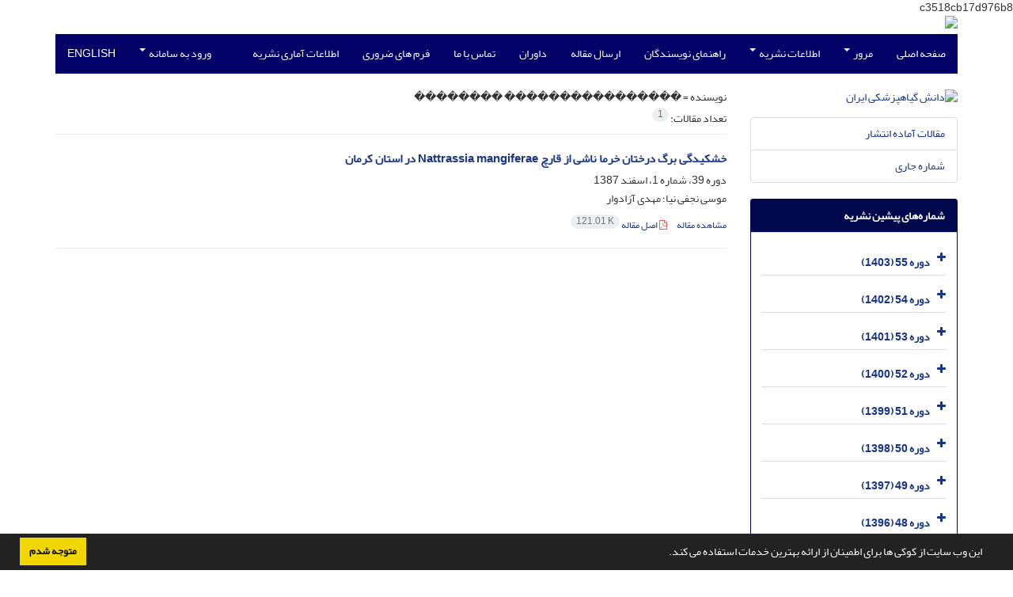

--- FILE ---
content_type: text/html; charset=UTF-8
request_url: https://ijpps.ut.ac.ir/?_action=article&au=143556&_au=%EF%BF%BD%EF%BF%BD%EF%BF%BD%EF%BF%BD%EF%BF%BD%EF%BF%BD%EF%BF%BD%EF%BF%BD%EF%BF%BD%EF%BF%BD%EF%BF%BD%EF%BF%BD%EF%BF%BD%EF%BF%BD%EF%BF%BD%EF%BF%BD%20%EF%BF%BD%EF%BF%BD%EF%BF%BD%EF%BF%BD%EF%BF%BD%EF%BF%BD%EF%BF%BD%EF%BF%BD
body_size: 6060
content:
<!DOCTYPE html>
<html lang="fa">
	<head>
		<meta charset="utf-8" />
		<title>دانش گیاهپزشکی ایران - فهرست مقالات</title>

		<!-- favicon -->
		<link rel="shortcut icon" type="image/ico" href="./data/ijpps/coversheet/favicon.ico" />

		<!-- mobile settings -->
		<meta name="viewport" content="width=device-width, maximum-scale=1, initial-scale=1, user-scalable=0" />
		<!--[if IE]><meta http-equiv='X-UA-Compatible' content='IE=edge,chrome=1'><![endif]-->

		<!-- user defined metatags -->
					<meta name="keywords" content="دانش گیاهپزشکی ایران,IJPPS" />
					<meta name="description" content="دانش گیاهپزشکی ایران (IJPPS)" />
		
		<!-- WEB FONTS : use %7C instead of | (pipe) -->
		<!-- CORE CSS -->
		<link href="./themes/base/front/assets/plugins/bootstrap/css/bootstrap.min.css?v=0.02" rel="stylesheet" type="text/css" />
		<link href="./inc/css/ju_css.css" rel="stylesheet" type="text/css" />
		<link href="./themes/old/front/assets/css/header.css?v=0.015" rel="stylesheet" type="text/css" />
		<!-- RTL CSS -->
		
				<link href=" ./themes/old/front/assets/css/layout-RTL.css??v=0.005" rel="stylesheet" type="text/css" id="rtl_ltr" />
		<link href=" ./themes/base/front/assets/css/RTL-font-Yekan.css" rel="stylesheet" type="text/css" id="rtl_font" />
		

		<!-- user defined metatags-->
		<meta name="google-site-verification" content="kuSuAiGreLgiOqPb5F5Mi3ikEisQ02-w-z09HvP3djI" />

c3518cb17d976b8		<link href="./data/ijpps/coversheet/stl_front.css?v=0.12" rel="stylesheet" type="text/css" />
		
		<!-- Feed-->
		<link rel="alternate" type="application/rss+xml" title="RSS feed" href="./ju.rss" />
		<script type="text/javascript" src="./inc/js/app.js?v=0.1"></script>
		

		<!-- Extra Style Scripts -->
		
		<!-- Extra Script Scripts -->
			</head>
	<body class="rtl lfa">
		<div class="container" id="header">
			<div class="row">
				<div class="col-xs-12 text-center">
								<img src="./data/ijpps/coversheet/head_fa.jpg" class="img-responsive text-center" style="display:-webkit-inline-box; width: 100%;" >
								</div>
			</div>
		</div>

		<div class="container">
		<div class="row">

			<div class="col-xs-12 col-lg-12  col-md-12 text-center">
			<nav class="navbar navbar-default noborder nomargin noradius" role="navigation">
            <div class="container-fluid nopadding" >
              <div class="navbar-header" style="background: #FFFFFF;">
                <button type="button" class="navbar-toggle" data-toggle="collapse" data-target="#bs-example-navbar-collapse-1">
                  <span class="sr-only">Toggle navigation</span>
                  <span class="icon-bar"></span>
                  <span class="icon-bar"></span>
                  <span class="icon-bar"></span>
                </button>
                <!-- <a class="navbar-brand" href="#">Brand</a> -->
              </div>

              <!-- Collect the nav links, forms, and other content for toggling -->
              <div class="collapse navbar-collapse nopadding" id="bs-example-navbar-collapse-1">
                <ul class="nav navbar-nav">
								<li><a href="././"> صفحه اصلی</a></li>
							<li class="dropdown">
                    <a href="" class="dropdown-toggle" data-toggle="dropdown">مرور <b class="caret"></b></a>
                    <ul class="dropdown-menu">
											<li><a href="./?_action=current">شماره جاری</a></li>
					<li class="divider margin-bottom-6 margin-top-6"></li>						<li><a href="./browse?_action=issue">بر اساس شماره‌های نشریه</a></li>
					<li class="divider margin-bottom-6 margin-top-6"></li>						<li><a href="./browse?_action=author">بر اساس نویسندگان</a></li>
					<li class="divider margin-bottom-6 margin-top-6"></li>						<li><a href="./browse?_action=subject">بر اساس موضوعات</a></li>
					<li class="divider margin-bottom-6 margin-top-6"></li>						<li><a href="./author.index">نمایه نویسندگان</a></li>
					<li class="divider margin-bottom-6 margin-top-6"></li>						<li><a href="./keyword.index">نمایه کلیدواژه ها</a></li>
					                    </ul>
				</li>
							<li class="dropdown">
                    <a href="" class="dropdown-toggle" data-toggle="dropdown">اطلاعات نشریه <b class="caret"></b></a>
                    <ul class="dropdown-menu">
											<li><a href="./journal/about">درباره نشریه</a></li>
					<li class="divider margin-bottom-6 margin-top-6"></li>						<li><a href="./journal/aim_scope">اهداف و چشم انداز</a></li>
					<li class="divider margin-bottom-6 margin-top-6"></li>						<li><a href="./journal/editorial.board">اعضای هیات تحریریه</a></li>
					<li class="divider margin-bottom-6 margin-top-6"></li>						<li><a href="./journal/process?ethics">اصول اخلاقی انتشار مقاله</a></li>
					<li class="divider margin-bottom-6 margin-top-6"></li>						<li><a href="./journal/indexing">بانک ها و نمایه نامه ها</a></li>
					<li class="divider margin-bottom-6 margin-top-6"></li>						<li><a href="./journal/links">پیوندهای مفید</a></li>
					<li class="divider margin-bottom-6 margin-top-6"></li>						<li><a href="./journal/faq">پرسش‌های متداول</a></li>
					<li class="divider margin-bottom-6 margin-top-6"></li>						<li><a href="./journal/process">فرایند پذیرش مقالات</a></li>
					<li class="divider margin-bottom-6 margin-top-6"></li>						<li><a href="./news"> اخبار و اعلانات</a></li>
					<li class="divider margin-bottom-6 margin-top-6"></li>						<li><a href="./journal/metrics">تنظیمات نمایش آمار نشریه</a></li>
					                    </ul>
				</li>
							<li><a href="./journal/authors.note"> راهنمای نویسندگان</a></li>
							<li><a href="./author"> ارسال مقاله</a></li>
							<li><a href="./reviewer?_action=info"> داوران</a></li>
							<li><a href="./journal/contact.us"> تماس با ما</a></li>
							<li><a href="./page_109.html"> فرم های ضروری</a></li>
							<li><a href="./journal/metrics"> اطلاعات آماری نشریه</a></li>
						</ul>
			<ul class="nav navbar-nav navbar-right nomargin">
				                  <li class="dropdown">
                    <a href="./contacts" class="dropdown-toggle" data-toggle="dropdown">ورود به سامانه <b class="caret"></b></a>
                    <ul class="dropdown-menu">
                      <li><a href="./contacts">ورود به سامانه</a></li>
                      <li class="divider"></li>
					  <li><a href="./contacts?_action=signup">ثبت نام</a></li>
                    </ul>
				  </li>
									<li><a class="uppercase" onclick="location.assign('https://ijpps.ut.ac.ir/?_action=article&amp;au=143556&amp;_au=%EF%BF%BD%EF%BF%BD%EF%BF%BD%EF%BF%BD%EF%BF%BD%EF%BF%BD%EF%BF%BD%EF%BF%BD%EF%BF%BD%EF%BF%BD%EF%BF%BD%EF%BF%BD%EF%BF%BD%EF%BF%BD%EF%BF%BD%EF%BF%BD%20%EF%BF%BD%EF%BF%BD%EF%BF%BD%EF%BF%BD%EF%BF%BD%EF%BF%BD%EF%BF%BD%EF%BF%BD&lang=en')" style="cursor: pointer;" >
						English</a>
					</li>
								</ul>
              </div>
              <!-- /.navbar-collapse -->
            </div>
            <!-- /.container-fluid -->
          </nav>
			</div>
		</div>
	</div>
	<!--  MAIN SECTION -->

	<div class="container" >
	<div id="dv_main_cnt">



<section class="no-info-box">

        <div class="row">

            <!-- CENTER -->
            <div class="col-lg-9 col-md-9 col-sm-8 col-lg-push-3 col-md-push-3 col-sm-push-4">

                <!-- Current Issue -->  
                <div>

                                            <div class="weight-200 nomargin-top">
                            <i class="et-layers"></i> <span class="">نویسنده = <span>���������������� ��������</span></span> 
                        </div>
                    					<div class="page-header margin-top-3" id="dv_ar_count">تعداد مقالات: <span class="badge badge-light">1</span></div>
					
                    <div class="margin-top-10">
                        

    <div class=''>    
    <h5 class="margin-bottom-6 list-article-title rtl">
                <a class="tag_a" href="article_20682.html">خشکیدگی برگ درختان خرما ناشی از قارچ Nattrassia mangiferae در استان کرمان</a>
    </h5>

    
            <p class="margin-bottom-3">دوره 39، شماره 1، اسفند 1387</p>
    
    
            <p class="margin-bottom-3 rtl" >موسی  نجفی نیا؛ مهدی  آزادوار</p>
        
    <ul class="list-inline size-12 margin-top-10 margin-bottom-3 size-14">
	<li style="display: inline;padding:5px"><a href="./article_20682.html" >مشاهده مقاله</a></li>
	        <li><a href="./article_20682_748353b9fc5dabf4dfb9fb17db3e52a0.pdf" target="_blank" class="pdf_link"><i class="fa fa-file-pdf-o text-red" ></i> اصل مقاله <span dir="ltr" class="badge badge-light">121.01 K</span></a></li>
        </ul>
    <hr>
</div>

                    </div>
                </div>
                

            </div>
            <!-- /CENTER -->

            <!-- LEFT -->
            <div class="col-lg-3 col-md-3 col-sm-4 col-lg-pull-9 col-md-pull-9 col-sm-pull-8">

                    <!-- Cover -->
	<div class="item-box nomargin-top">
		<a href="javascript:loadModal('دانش گیاهپزشکی ایران', './data/ijpps/coversheet/cover_fa.jpg')">
			<img src="data/ijpps/coversheet/cover_fa.jpg" alt="دانش گیاهپزشکی ایران" style="width: 100%;">
		</a>
	</div>
<div class="margin-top-10">
<ul class="list-group list-group-bordered list-group-noicon">
	<li class="list-group-item"><a href="./?_action=press&amp;issue=-1&amp;_is=مقالات آماده انتشار">مقالات آماده انتشار</a></li>
	<li class="list-group-item"><a href="./?_action=current&amp;_is=شماره جاری">شماره جاری</a></li>
</ul>
</div>
<div class="panel panel-default my_panel-default ">
	<div class="panel-heading">
		<h3 class="panel-title">شماره‌های پیشین نشریه</h3>
	</div>
	<div class="panel-body padding-3">
	
        <div class="accordion padding-10" id="accordion_arch">
    		    		<div class="card">
                <div class="card-header bold" id="heading12915">
                    <a  class="btn btn-link padding-0 padding-top-5 " data-toggle="collapse" data-target="#dvIss_12915" onclick="loadIssues(12915)" id="al_12915"><i class="fa fa-plus"></i></a>
                    <a href="./volume_12915.html"> دوره 55 (1403)</a>									
                </div>
                <div id="dvIss_12915" class="collapse card-cnt " aria-labelledby="heading12915" data-parent="#accordion_arch">
    			                </div>
            </div>
                		<div class="card">
                <div class="card-header bold" id="heading12122">
                    <a  class="btn btn-link padding-0 padding-top-5 " data-toggle="collapse" data-target="#dvIss_12122" onclick="loadIssues(12122)" id="al_12122"><i class="fa fa-plus"></i></a>
                    <a href="./volume_12122.html"> دوره 54 (1402)</a>									
                </div>
                <div id="dvIss_12122" class="collapse card-cnt " aria-labelledby="heading12122" data-parent="#accordion_arch">
    			                </div>
            </div>
                		<div class="card">
                <div class="card-header bold" id="heading11245">
                    <a  class="btn btn-link padding-0 padding-top-5 " data-toggle="collapse" data-target="#dvIss_11245" onclick="loadIssues(11245)" id="al_11245"><i class="fa fa-plus"></i></a>
                    <a href="./volume_11245.html"> دوره 53 (1401)</a>									
                </div>
                <div id="dvIss_11245" class="collapse card-cnt " aria-labelledby="heading11245" data-parent="#accordion_arch">
    			                </div>
            </div>
                		<div class="card">
                <div class="card-header bold" id="heading10838">
                    <a  class="btn btn-link padding-0 padding-top-5 " data-toggle="collapse" data-target="#dvIss_10838" onclick="loadIssues(10838)" id="al_10838"><i class="fa fa-plus"></i></a>
                    <a href="./volume_10838.html"> دوره 52 (1400)</a>									
                </div>
                <div id="dvIss_10838" class="collapse card-cnt " aria-labelledby="heading10838" data-parent="#accordion_arch">
    			                </div>
            </div>
                		<div class="card">
                <div class="card-header bold" id="heading10185">
                    <a  class="btn btn-link padding-0 padding-top-5 " data-toggle="collapse" data-target="#dvIss_10185" onclick="loadIssues(10185)" id="al_10185"><i class="fa fa-plus"></i></a>
                    <a href="./volume_10185.html"> دوره 51 (1399)</a>									
                </div>
                <div id="dvIss_10185" class="collapse card-cnt " aria-labelledby="heading10185" data-parent="#accordion_arch">
    			                </div>
            </div>
                		<div class="card">
                <div class="card-header bold" id="heading9547">
                    <a  class="btn btn-link padding-0 padding-top-5 " data-toggle="collapse" data-target="#dvIss_9547" onclick="loadIssues(9547)" id="al_9547"><i class="fa fa-plus"></i></a>
                    <a href="./volume_9547.html"> دوره 50 (1398)</a>									
                </div>
                <div id="dvIss_9547" class="collapse card-cnt " aria-labelledby="heading9547" data-parent="#accordion_arch">
    			                </div>
            </div>
                		<div class="card">
                <div class="card-header bold" id="heading9014">
                    <a  class="btn btn-link padding-0 padding-top-5 " data-toggle="collapse" data-target="#dvIss_9014" onclick="loadIssues(9014)" id="al_9014"><i class="fa fa-plus"></i></a>
                    <a href="./volume_9014.html"> دوره 49 (1397)</a>									
                </div>
                <div id="dvIss_9014" class="collapse card-cnt " aria-labelledby="heading9014" data-parent="#accordion_arch">
    			                </div>
            </div>
                		<div class="card">
                <div class="card-header bold" id="heading8308">
                    <a  class="btn btn-link padding-0 padding-top-5 " data-toggle="collapse" data-target="#dvIss_8308" onclick="loadIssues(8308)" id="al_8308"><i class="fa fa-plus"></i></a>
                    <a href="./volume_8308.html"> دوره 48 (1396)</a>									
                </div>
                <div id="dvIss_8308" class="collapse card-cnt " aria-labelledby="heading8308" data-parent="#accordion_arch">
    			                </div>
            </div>
                		<div class="card">
                <div class="card-header bold" id="heading7896">
                    <a  class="btn btn-link padding-0 padding-top-5 " data-toggle="collapse" data-target="#dvIss_7896" onclick="loadIssues(7896)" id="al_7896"><i class="fa fa-plus"></i></a>
                    <a href="./volume_7896.html"> دوره 47 (1395)</a>									
                </div>
                <div id="dvIss_7896" class="collapse card-cnt " aria-labelledby="heading7896" data-parent="#accordion_arch">
    			                </div>
            </div>
                		<div class="card">
                <div class="card-header bold" id="heading7394">
                    <a  class="btn btn-link padding-0 padding-top-5 " data-toggle="collapse" data-target="#dvIss_7394" onclick="loadIssues(7394)" id="al_7394"><i class="fa fa-plus"></i></a>
                    <a href="./volume_7394.html"> دوره 46 (1394)</a>									
                </div>
                <div id="dvIss_7394" class="collapse card-cnt " aria-labelledby="heading7394" data-parent="#accordion_arch">
    			                </div>
            </div>
                		<div class="card">
                <div class="card-header bold" id="heading7060">
                    <a  class="btn btn-link padding-0 padding-top-5 " data-toggle="collapse" data-target="#dvIss_7060" onclick="loadIssues(7060)" id="al_7060"><i class="fa fa-plus"></i></a>
                    <a href="./volume_7060.html"> دوره 45 (1393)</a>									
                </div>
                <div id="dvIss_7060" class="collapse card-cnt " aria-labelledby="heading7060" data-parent="#accordion_arch">
    			                </div>
            </div>
                		<div class="card">
                <div class="card-header bold" id="heading4599">
                    <a  class="btn btn-link padding-0 padding-top-5 " data-toggle="collapse" data-target="#dvIss_4599" onclick="loadIssues(4599)" id="al_4599"><i class="fa fa-plus"></i></a>
                    <a href="./volume_4599.html"> دوره 44 (1392)</a>									
                </div>
                <div id="dvIss_4599" class="collapse card-cnt " aria-labelledby="heading4599" data-parent="#accordion_arch">
    			                </div>
            </div>
                		<div class="card">
                <div class="card-header bold" id="heading2927">
                    <a  class="btn btn-link padding-0 padding-top-5 " data-toggle="collapse" data-target="#dvIss_2927" onclick="loadIssues(2927)" id="al_2927"><i class="fa fa-plus"></i></a>
                    <a href="./volume_2927.html"> دوره 43 (1391)</a>									
                </div>
                <div id="dvIss_2927" class="collapse card-cnt " aria-labelledby="heading2927" data-parent="#accordion_arch">
    			                </div>
            </div>
                		<div class="card">
                <div class="card-header bold" id="heading2337">
                    <a  class="btn btn-link padding-0 padding-top-5 " data-toggle="collapse" data-target="#dvIss_2337" onclick="loadIssues(2337)" id="al_2337"><i class="fa fa-plus"></i></a>
                    <a href="./volume_2337.html"> دوره 42 (1390)</a>									
                </div>
                <div id="dvIss_2337" class="collapse card-cnt " aria-labelledby="heading2337" data-parent="#accordion_arch">
    			                </div>
            </div>
                		<div class="card">
                <div class="card-header bold" id="heading2137">
                    <a  class="btn btn-link padding-0 padding-top-5 " data-toggle="collapse" data-target="#dvIss_2137" onclick="loadIssues(2137)" id="al_2137"><i class="fa fa-plus"></i></a>
                    <a href="./volume_2137.html"> دوره 41 (1389)</a>									
                </div>
                <div id="dvIss_2137" class="collapse card-cnt " aria-labelledby="heading2137" data-parent="#accordion_arch">
    			                </div>
            </div>
                		<div class="card">
                <div class="card-header bold" id="heading2037">
                    <a  class="btn btn-link padding-0 padding-top-5 " data-toggle="collapse" data-target="#dvIss_2037" onclick="loadIssues(2037)" id="al_2037"><i class="fa fa-plus"></i></a>
                    <a href="./volume_2037.html"> دوره 40 (1388)</a>									
                </div>
                <div id="dvIss_2037" class="collapse card-cnt " aria-labelledby="heading2037" data-parent="#accordion_arch">
    			                </div>
            </div>
                		<div class="card">
                <div class="card-header bold" id="heading2047">
                    <a  class="btn btn-link padding-0 padding-top-5 " data-toggle="collapse" data-target="#dvIss_2047" onclick="loadIssues(2047)" id="al_2047"><i class="fa fa-plus"></i></a>
                    <a href="./volume_2047.html"> دوره 39 (1387)</a>									
                </div>
                <div id="dvIss_2047" class="collapse card-cnt " aria-labelledby="heading2047" data-parent="#accordion_arch">
    			                </div>
            </div>
                    </div>
    </div>
</div>

            </div>
            <!-- /LEFT -->

        </div>

</section>

		</div>
		</div>
        <!-- /MAIN CONTENT -->

			<!-- Subscribe -->
			<section class="alternate padding-xxs">

			</section>
			<!-- /Subscribe -->



			<!-- FOOTER -->
			<div class="container">
			<footer id="footer">
			<div class="scrollup" id="scroll" href="#"><span></span></div>
				

					<div class="row">

						<div class="col-md-2">

							<!-- Links -->
							<h4 class="">دسترسی سریع</h4>
							<ul class="footer-links list-unstyled">
                                <li id="fli_home"><a href="./">صفحه اصلی</a></li>
                                <li id="fli_about"><a href="./journal/about">درباره نشریه</a></li>
                                <li id="fli_Edb"><a href="./journal/editorial.board">اعضای هیات تحریریه</a></li>
                                <li id="fli_submit"><a href="./author">ارسال مقاله</a></li>
                                                                <li id="fli_contactus"><a href="./journal/contact.us">تماس با ما</a></li>
                                <li id="fli_sitemap"><a href="./sitemap.xml?usr">نقشه سایت</a></li>
							</ul>
							<!-- /Links -->

						</div>

						<div class="col-md-3">

							<!-- Latest News -->
							<h4 class="">آخرین اخبار</h4>
							<ul class="footer-posts list-unstyled">
																	<li>
									<a href="./news?newsCode=365">امتیاز تشویقی داوران محترم مجله</a>
									<small class="ltr">1393-09-01</small>
								</li>
															</ul>
							<!-- /Latest News -->

						</div>

						<div class="col-md-3">

							<!-- Footer Note -->
							<div><p><a href="http://info.flagcounter.com/KVii"><img src="http://s10.flagcounter.com/count/KVii/bg_FFFFFF/txt_000000/border_CCCCCC/columns_2/maxflags_18/viewers_0/labels_0/pageviews_0/flags_0/percent_0/" alt="Flag Counter" border="0" /></a></p>
<p>&nbsp;</p></div>
							<!-- /Footer Note -->

						</div>





						<div class="col-md-4">

							<!-- Newsletter Form -->
							<h4 class="">اشتراک خبرنامه</h4>
							<p>برای دریافت اخبار و اطلاعیه های مهم نشریه در خبرنامه نشریه مشترک شوید.</p>

							<form class="validate" action="" method="post" data-success="پست الکترونیکی شما با موفقیت ثبت شد." data-toastr-position="bottom-right">
																<input type="hidden" name="_token" value="853b57d259b519e85b0d63360662c7d2ddc451780a85d1ca"/>
								<div class="input-group">
									<span class="input-group-addon"><i class="fa fa-envelope"></i></span>
									<input type="email" id="email" name="email" required="required" class="form-control required sbs_email" placeholder="پست الکترونیکی را وارد کنید" oninvalid="this.setCustomValidity('پست الکترونیکی را به درستی وارد کنید.')" oninput="this.setCustomValidity('')">
									<span class="input-group-btn">
										<button class="btn btn-primary mybtn" type="submit">اشتراک</button>
									</span>
								</div>
							</form>
							<!-- /Newsletter Form -->

							<!-- Social Icons -->
							<div class="margin-top-20">
																<a class="noborder" href="" target="_blank" class="social-icon social-icon-border social-facebook pull-left block"  data-toggle="tooltip" data-placement="top" title="Facebook">
									<i class="fa fa-facebook-square" aria-hidden="true"></i>									
									</a>
																		<a class="noborder" href="" target="_blank" class="social-icon social-icon-border social-facebook pull-left block"  data-toggle="tooltip" data-placement="top" title="Twitter">
									<i class="fa fa-twitter-square" aria-hidden="true"></i>									
									</a>
																		<a class="noborder" href="" target="_blank" class="social-icon social-icon-border social-facebook pull-left block"  data-toggle="tooltip" data-placement="top" title="Linkedin">
									<i class="fa fa-linkedin-square" aria-hidden="true"></i>									
									</a>
																	<a class="noborder" href="./ju.rss" class="social-icon social-icon-border social-rss pull-left block" data-toggle="tooltip" data-placement="top" title="Rss"><i class="fa fa-rss-square" aria-hidden="true"></i></a>
							</div>
						</div>

					</div>

				<div class="copyright" style="position: relative">

						<ul class="nomargin list-inline mobile-block">
							<li>&copy; سامانه مدیریت نشریات علمی. <span id='sp_crt'>قدرت گرفته از <a target='_blank' href='https://www.sinaweb.net/'>سیناوب</a></span></li>
						</ul>

				</div>
			</footer>
							</div>
			<!-- /FOOTER -->

		</div>
		<!-- /wrapper -->


		<!-- SCROLL TO TOP -->
		<a href="#" id="toTop_old"></a>


		<!-- PRELOADER -->
		<div id="preloader">
			<div class="inner">
				<span class="loader"></span>
			</div>
		</div><!-- /PRELOADER -->


		<!-- JAVASCRIPT FILES -->
		<!-- user defined scripts-->
		
		<!-- Extra Script Scripts -->
		
<script type="text/javascript">
    $('ul.nav li.dropdown').hover(function() {
    	if (window.matchMedia('(max-width: 767px)').matches) return;
    	$(this).find('.dropdown-menu').stop(true, true).delay(200).fadeIn(500);
    }, function() {
    	if (window.matchMedia('(max-width: 767px)').matches) return;
    	$(this).find('.dropdown-menu').stop(true, true).delay(200).fadeOut(500);
    });
    
    var btn = $('#toTop_old');
    
    $(window).scroll(function() {
      if ($(window).scrollTop() > 300) {
        btn.addClass('show');
      } else {
        btn.removeClass('show');
      }
    });
    
    btn.on('click', function(e) {
      e.preventDefault();
      $('html, body').animate({scrollTop:0}, '300');
    });
    
    window.cookieconsent.initialise({
      "palette": {
        "popup": {
          "background": "#222"
        },
        "button": {
          "background": "#f1d600"
        }
      },
      "content": {
    	    "message": "این وب سایت از کوکی ها برای اطمینان از ارائه بهترین خدمات استفاده می کند.",
    	    "dismiss": "متوجه شدم",
    	    "link": ""
    	  }	
    });
</script>


	</body>
</html><div id="actn_modal" class="modal fade" tabindex="-1">
	<div id="" class="modal-dialog modal-dialog madal-aw">
		<div class="modal-content">
			<div class="modal-header">
				<button type="button" class="close pull-right" data-dismiss="modal" aria-hidden="true" href="#lost">&times;</button>
				<h5 class="modal-title"></h5>
			</div>
			<div class="modal-body"></div>
			<div class="modal-footer"></div>
		</div>
	</div>
</div>

